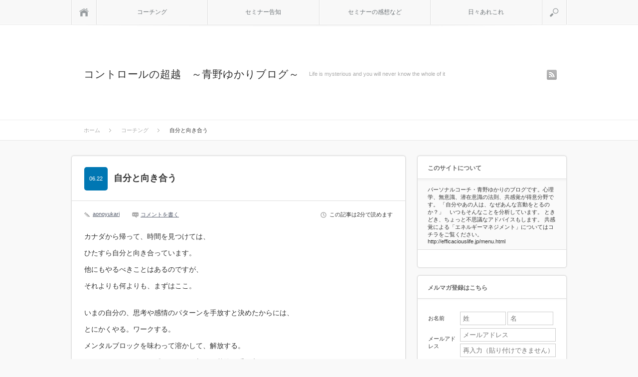

--- FILE ---
content_type: text/html; charset=UTF-8
request_url: https://aonoyukari.jp/face-the-music/
body_size: 38835
content:
<!DOCTYPE html PUBLIC "-//W3C//DTD XHTML 1.1//EN" "http://www.w3.org/TR/xhtml11/DTD/xhtml11.dtd">
<html xmlns="http://www.w3.org/1999/xhtml">
<head profile="http://gmpg.org/xfn/11">
<meta http-equiv="Content-Type" content="text/html; charset=UTF-8" />
<meta name="viewport" content="width=device-width,initial-scale=1.0" />
<title>自分と向き合う | コントロールの超越　～青野ゆかりブログ～</title>
<meta name="description" content="カナダから帰って、時間を見つけては、ひたすら自分と向き合っています。他にもやるべきことはあるのですが、それよりも何よりも、まずはここ。いまの自分の、思考や感情のパターンを手放すと決めたからには、とにかくやる。ワークする。" />
<link rel="alternate" type="application/rss+xml" title="コントロールの超越　～青野ゆかりブログ～ RSS Feed" href="https://aonoyukari.jp/feed/" />
<link rel="alternate" type="application/atom+xml" title="コントロールの超越　～青野ゆかりブログ～ Atom Feed" href="https://aonoyukari.jp/feed/atom/" /> 
<link rel="pingback" href="https://aonoyukari.jp/xmlrpc.php" />



<link rel="stylesheet" media="screen and (min-width:641px)"  href="https://aonoyukari.jp/wp-content/themes/sinka/style.css" type="text/css" />
<link rel="stylesheet" href="https://aonoyukari.jp/wp-content/themes/sinka/comment-style.css" type="text/css" />
<!--[if IE 7]>
<link rel="stylesheet" href="https://aonoyukari.jp/wp-content/themes/sinka/ie7.css" type="text/css" />
<![endif]-->

 
<meta name="description" content="カナダから帰って、時間を見つけては、 ひたすら自分と向き合っています。 他にもやるべきことはあるのですが、 それよりも何よりも、まずはここ。 いまの自分の、思考や感情のパターンを手放すと決めたからには、 とにかくやる。ワークする。 メンタル" />
<link rel='dns-prefetch' href='//s.w.org' />
<link rel="alternate" type="application/rss+xml" title="コントロールの超越　～青野ゆかりブログ～ &raquo; 自分と向き合う のコメントのフィード" href="https://aonoyukari.jp/face-the-music/feed/" />
		<script type="text/javascript">
			window._wpemojiSettings = {"baseUrl":"https:\/\/s.w.org\/images\/core\/emoji\/12.0.0-1\/72x72\/","ext":".png","svgUrl":"https:\/\/s.w.org\/images\/core\/emoji\/12.0.0-1\/svg\/","svgExt":".svg","source":{"concatemoji":"https:\/\/aonoyukari.jp\/wp-includes\/js\/wp-emoji-release.min.js?ver=5.2.21"}};
			!function(e,a,t){var n,r,o,i=a.createElement("canvas"),p=i.getContext&&i.getContext("2d");function s(e,t){var a=String.fromCharCode;p.clearRect(0,0,i.width,i.height),p.fillText(a.apply(this,e),0,0);e=i.toDataURL();return p.clearRect(0,0,i.width,i.height),p.fillText(a.apply(this,t),0,0),e===i.toDataURL()}function c(e){var t=a.createElement("script");t.src=e,t.defer=t.type="text/javascript",a.getElementsByTagName("head")[0].appendChild(t)}for(o=Array("flag","emoji"),t.supports={everything:!0,everythingExceptFlag:!0},r=0;r<o.length;r++)t.supports[o[r]]=function(e){if(!p||!p.fillText)return!1;switch(p.textBaseline="top",p.font="600 32px Arial",e){case"flag":return s([55356,56826,55356,56819],[55356,56826,8203,55356,56819])?!1:!s([55356,57332,56128,56423,56128,56418,56128,56421,56128,56430,56128,56423,56128,56447],[55356,57332,8203,56128,56423,8203,56128,56418,8203,56128,56421,8203,56128,56430,8203,56128,56423,8203,56128,56447]);case"emoji":return!s([55357,56424,55356,57342,8205,55358,56605,8205,55357,56424,55356,57340],[55357,56424,55356,57342,8203,55358,56605,8203,55357,56424,55356,57340])}return!1}(o[r]),t.supports.everything=t.supports.everything&&t.supports[o[r]],"flag"!==o[r]&&(t.supports.everythingExceptFlag=t.supports.everythingExceptFlag&&t.supports[o[r]]);t.supports.everythingExceptFlag=t.supports.everythingExceptFlag&&!t.supports.flag,t.DOMReady=!1,t.readyCallback=function(){t.DOMReady=!0},t.supports.everything||(n=function(){t.readyCallback()},a.addEventListener?(a.addEventListener("DOMContentLoaded",n,!1),e.addEventListener("load",n,!1)):(e.attachEvent("onload",n),a.attachEvent("onreadystatechange",function(){"complete"===a.readyState&&t.readyCallback()})),(n=t.source||{}).concatemoji?c(n.concatemoji):n.wpemoji&&n.twemoji&&(c(n.twemoji),c(n.wpemoji)))}(window,document,window._wpemojiSettings);
		</script>
		<style type="text/css">
img.wp-smiley,
img.emoji {
	display: inline !important;
	border: none !important;
	box-shadow: none !important;
	height: 1em !important;
	width: 1em !important;
	margin: 0 .07em !important;
	vertical-align: -0.1em !important;
	background: none !important;
	padding: 0 !important;
}
</style>
	<link rel='stylesheet' id='wp-block-library-css'  href='https://aonoyukari.jp/wp-includes/css/dist/block-library/style.min.css?ver=5.2.21' type='text/css' media='all' />
<script type='text/javascript' src='https://aonoyukari.jp/wp-includes/js/jquery/jquery.js?ver=1.12.4-wp'></script>
<script type='text/javascript' src='https://aonoyukari.jp/wp-includes/js/jquery/jquery-migrate.min.js?ver=1.4.1'></script>
<link rel='https://api.w.org/' href='https://aonoyukari.jp/wp-json/' />
<link rel='prev' title='方向転換　～舵を切れ～' href='https://aonoyukari.jp/change-in-direction/' />
<link rel='next' title='今日は日常的なことを' href='https://aonoyukari.jp/escape-sns/' />
<link rel="canonical" href="https://aonoyukari.jp/face-the-music/" />
<link rel='shortlink' href='https://aonoyukari.jp/?p=47' />
<link rel="alternate" type="application/json+oembed" href="https://aonoyukari.jp/wp-json/oembed/1.0/embed?url=https%3A%2F%2Faonoyukari.jp%2Fface-the-music%2F" />
<link rel="alternate" type="text/xml+oembed" href="https://aonoyukari.jp/wp-json/oembed/1.0/embed?url=https%3A%2F%2Faonoyukari.jp%2Fface-the-music%2F&#038;format=xml" />
		<style type="text/css">.recentcomments a{display:inline !important;padding:0 !important;margin:0 !important;}</style>
		<style type="text/css">.broken_link, a.broken_link {
	text-decoration: line-through;
}</style>
<!-- BEGIN ExactMetrics v5.3.8 Universal Analytics - https://exactmetrics.com/ -->
<script>
(function(i,s,o,g,r,a,m){i['GoogleAnalyticsObject']=r;i[r]=i[r]||function(){
	(i[r].q=i[r].q||[]).push(arguments)},i[r].l=1*new Date();a=s.createElement(o),
	m=s.getElementsByTagName(o)[0];a.async=1;a.src=g;m.parentNode.insertBefore(a,m)
})(window,document,'script','https://www.google-analytics.com/analytics.js','ga');
  ga('create', 'UA-36469572-3', 'auto');
  ga('send', 'pageview');
</script>
<!-- END ExactMetrics Universal Analytics -->

<!--[if lt IE 9]>
<script type="text/javascript" src="https://aonoyukari.jp/wp-content/themes/sinka/js/respond.min.js"></script>
<![endif]-->
<script type="text/javascript" src="https://aonoyukari.jp/wp-content/themes/sinka/js/modernizr.js"></script>

<script type="text/javascript" src="https://aonoyukari.jp/wp-content/themes/sinka/js/jscript.js"></script>
<script type="text/javascript" src="https://aonoyukari.jp/wp-content/themes/sinka/js/scroll.js"></script>
<script type="text/javascript" src="https://aonoyukari.jp/wp-content/themes/sinka/js/comment.js"></script>
<script type="text/javascript" src="https://aonoyukari.jp/wp-content/themes/sinka/js/fixed_ad.js"></script>


<style type="text/css">
body { font-size:14px; }

a { color:#545B6B; }

a:hover, #post_list .title a:hover, #related_post .title a:hover, #copyright a:hover
 { color:#E1116B; }

#post_list .post_date, #nav #search_button, #post_header .post_date, #submit_comment, .widget_search #search-btn input, .widget_search #searchsubmit, #wp-calendar td#today
 { background-color:#0077B3; }

#nav #search_button:hover:hover, #wp-calendar td a:hover, #wp-calendar #prev a:hover, #wp-calendar #next a:hover, #submit_comment:hover, .widget_search #search-btn input:hover, .widget_search #searchsubmit:hover
 { background-color:#E1116B; }

#guest_info input:focus, #comment_textarea textarea:focus
 { border:1px solid #E1116B; }

.example { font-size:12px; }
</style>

<link rel="stylesheet" media="screen and (max-width:640px)" href="https://aonoyukari.jp/wp-content/themes/sinka/mobile.css" type="text/css" />
<link rel="stylesheet" href="https://aonoyukari.jp/wp-content/themes/sinka/japanese.css" type="text/css" />

</head>
<body class=" layout1 no_thumbnail custom-background">

<div id="outer_wrap">

 <div id="nav_wrap">
  <div id="nav">
   <a class="close_button" href="#"><span>閉じる</span></a>
   <a class="menu_home" href="https://aonoyukari.jp/"><span>ホーム</span></a>
   <!-- global menu -->
   <div id="global_menu" class="clearfix">
    <ul id="menu-temporary" class="menu"><li id="menu-item-312" class="menu-item menu-item-type-taxonomy menu-item-object-category current-post-ancestor current-menu-parent current-post-parent menu-item-312"><a href="https://aonoyukari.jp/category/coaching/">コーチング</a></li>
<li id="menu-item-315" class="menu-item menu-item-type-taxonomy menu-item-object-category menu-item-315"><a href="https://aonoyukari.jp/category/seminarinfo/">セミナー告知</a></li>
<li id="menu-item-313" class="menu-item menu-item-type-taxonomy menu-item-object-category menu-item-313"><a href="https://aonoyukari.jp/category/seminar/">セミナーの感想など</a></li>
<li id="menu-item-314" class="menu-item menu-item-type-taxonomy menu-item-object-category menu-item-314"><a href="https://aonoyukari.jp/category/hibiarekore/">日々あれこれ</a></li>
</ul>   </div>
   <a href="#" class="menu_search">検索</a>
   <!-- search area -->
   <div class="search_area clearfix">
        <form method="get" id="searchform" action="https://aonoyukari.jp/">
     <div><input id="search_input" type="text" value="サイト内検索" name="s" onfocus="if (this.value == 'サイト内検索') this.value = '';" onblur="if (this.value == '') this.value = 'サイト内検索';" /></div>
     <div><input id="search_button" type="submit" value="検索" /></div>
    </form>
       </div>
  </div>
 </div>

 <div id="header_wrap">
  <div id="header" class="clearfix">

   <!-- logo -->
   <div id='logo_text_area' class='clearfix'>
<h1 id="logo_text"><a href="https://aonoyukari.jp/">コントロールの超越　～青野ゆかりブログ～</a></h1>
<h2 id="site_description">Life is mysterious and you will never know the whole of it</h2>
</div>

   <!-- social button -->
      <ul id="social_link" class="clearfix">
        <li class="rss"><a class="target_blank" href="https://aonoyukari.jp/feed/">rss</a></li>
               </ul>
   
   <a href="#" class="menu_button">menu</a>

      <div id="bread_crumb">
    <ul class='clearfix'>
<li itemscope itemtype="http://data-vocabulary.org/Breadcrumb"><a itemprop="url" href="https://aonoyukari.jp/"><span itemprop="title">ホーム</span></a></li>
<li itemscope itemtype="http://data-vocabulary.org/Breadcrumb"><a itemprop="url" href="https://aonoyukari.jp/category/coaching/"><span itemprop="title">コーチング</span></a></li>
<li itemscope itemtype="http://data-vocabulary.org/Breadcrumb"><span itemprop="title">自分と向き合う</span></li>
</ul>
   </div>
   
  </div><!-- END #header -->
 </div><!-- END #header_wrap -->

 
 <div id="contents" class="clearfix">
<div id="main_content">

 
 <div id="post_header" class="clearfix">
  <h2 class="title short_title">自分と向き合う</h2>
  <p class="post_date">06.22</p> </div>

 <div id="post_meta_top" class="clearfix">
    <ul class="clearfix">
   <li class="post_author"><a href="https://aonoyukari.jp/author/aonoyukari/" title="aonoyukari の投稿" rel="author">aonoyukari</a></li>   <li class="post_comment"><a href="https://aonoyukari.jp/face-the-music/#respond">コメントを書く</a></li>  </ul>
        <p class="post_time">
   この記事は2分で読めます  </p>
   </div>

 <div class="post">

  
  
  
  <p>カナダから帰って、時間を見つけては、<br />
ひたすら自分と向き合っています。<br />
他にもやるべきことはあるのですが、<br />
それよりも何よりも、まずはここ。</p>
<p>いまの自分の、思考や感情のパターンを手放すと決めたからには、<br />
とにかくやる。ワークする。<br />
メンタルブロックを味わって溶かして、解放する。<br />
いままでスコトーマに隠れていた、新しい基準を手に入れる。<br />
６月はそれに当てているのです。</p>
<p>10年くらい前に買って、何度も繰り返し読んではいるのだけど、<br />
いまいち「自分のモノ」になっていない本をもう一度読み返し、<br />
そこに書いてあるワークを、自分に落とし込んでやる。<br />
他の人が勧めてくれたワークを、ひたすらやる。<br />
（これが見たことのない分野なので、そのための前提知識を得るところから始める）<br />
使えるツールはすべて使い、全力で取り組んでいます。</p>
<p>何度も読んだ文章のはずなのに、<br />
「ここに書いてあるのは、そうか、こういうことだったのか」<br />
という、初めての発見が沢山あります。</p>
<p>しかし、この「自分と向き合う」ということは、案外難しいものです。<br />
スピリチュアル好きな人は、すぐ「空想と妄想の世界」に逃避します。<br />
そこでは、自分は「特別な存在」で、私って、きっと霊性が高いのね、<br />
この先、他の人にはできないことが、できるようになるんだわ、<br />
みたいなことを思ったりします。<br />
思考に偏っている人は、自分の感情を受け入れることができず、<br />
すべて「理想的な思考」で解決しようとして、本当の気持ちを抑圧し、<br />
自分を納得させたりします。</p>
<p>実は、それこそが、その人が抱えている「無意識のパターン」なのですが、<br />
そこにはなかなか気づけないものです。</p>
<p>自分と向き合えたときには、明らかな変化があります。<br />
前とは、物事の捉え方が「別物」になっています。<br />
その答えは、「なんでこんなことが、わからなかったんだろう？」<br />
というくらい、シンプルなものです。</p>
<p>そのためには、まず、<br />
いま向き合えることと、まだ向き合えないことを見極める、<br />
ことが第一です。</p>
<p>まだ向き合う勇気が持てないことと、どんなに格闘しようとしても、<br />
それは単なる「悲劇のヒロイン」にはまったり、<br />
全て人のせいにして、ああいうことがあったから、自分はこう感じるんだわ、と<br />
「実は何一つ変化がない状態」で落ち着いたりします。</p>
<p>自分と向き合うということは、いままでの制限が取り外され、<br />
抽象度が上がり、新しい視点を手に入れる、ということに他なりません。</p>
<p>ちゃんと自分と向き合って、たどりついた場所には、<br />
「これまでと同じ悩み」は存在しなくなるのです。</p>
<p>向き合うと決めたら、しっかりとやる。<br />
やる。</p>
<p>しかし、このプロセスの過程で、<br />
「メンタルブロック解消メソッド」は、本当に効果があるなあと、<br />
我ながら、感心してしまいました（笑）</p>
<p>私は日常でも、このメソッドは常に使っているのですが、<br />
気合を入れて取り組むすべてのワークの、<br />
「ベース」としても、なくてはならない基盤となっています。</p>
<p>多くの人が「自分のモノ」にしてくれたら、と思うのだけど、<br />
そのためには、広めるための活動をしないとな。。。<br />
今回の内面への旅は、もう少しで終わりが見えてくるかな＾＾</p>
<p>&nbsp;</p>
  
  
 </div><!-- END .post -->

  <div id="post_meta_bottom" class="clearfix">
    <ul class="meta1 clearfix">
   <li class="post_publish">2013 06.22</li>   <li class="post_author"><a href="https://aonoyukari.jp/author/aonoyukari/" title="aonoyukari の投稿" rel="author">aonoyukari</a></li>   <li class="post_comment"><a href="https://aonoyukari.jp/face-the-music/#respond">コメントを書く</a></li>  </ul>
      <ul class="meta2 clearfix">
   <li class="post_category"><a href="https://aonoyukari.jp/category/coaching/" rel="category tag">コーチング</a></li>     </ul>
    <ul class="bookmark clearfix">
 <li class="balloon-btn twitter-balloon-btn clearfix">
   <span class="balloon-btn-set">
     <span class="arrow-box">
       <a href="https://twitter.com/search?q=https%3A%2F%2Faonoyukari.jp%2Fface-the-music%2F" target="blank" class="arrow-box-link twitter-arrow-box-link" rel="nofollow" title="Twitter">
         <span class="social-count twitter-count-new"><span class="word">Tweets</span></span>
       </a>
     </span>
     <a href="http://twitter.com/share?text=自分と向き合う&url=https://aonoyukari.jp/face-the-music/" target="blank" class="balloon-btn-link twitter-balloon-btn-link" rel="nofollow" title="Twitter">
       <span class="icon">Twitter</span>
     </a>
   </span>
 </li>
 <li class="facebook_button">
  <div class="fb-like" data-href="http://aonoyukari.jp/face-the-music/" data-send="false" data-layout="box_count" data-width="60" data-show-faces="false"></div>
 </li>
 <li class="google_plus_button">
  <div class="g-plusone" data-size="tall"></div>
  <script type="text/javascript">
  window.___gcfg = {
   lang: 'ja'  };

  (function() {
    var po = document.createElement('script'); po.type = 'text/javascript'; po.async = true;
    po.src = 'https://apis.google.com/js/plusone.js';
    var s = document.getElementsByTagName('script')[0]; s.parentNode.insertBefore(po, s);
  })();
  </script>
 </li>
  <li class="hatena_button">
  <a href="http://b.hatena.ne.jp/entry/http://aonoyukari.jp/face-the-music/" class="hatena-bookmark-button" data-hatena-bookmark-title="自分と向き合う" data-hatena-bookmark-layout="vertical-balloon" data-hatena-bookmark-lang="ja" title="自分と向き合うをはてなブックマークに追加">
   <img src="https://b.st-hatena.com/images/entry-button/button-only@2x.png" alt="このエントリーをはてなブックマークに追加" width="20" height="20" style="border: none;" />
  </a>
  <script type="text/javascript" src="https://b.st-hatena.com/js/bookmark_button.js" charset="utf-8" async="async"></script>
 </li>
 <li class="line_button">
  <a href="http://line.naver.jp/R/msg/text/?自分と向き合う%0D%0Ahttp://aonoyukari.jp/face-the-music/"><img src="https://aonoyukari.jp/wp-content/themes/sinka/img/common/line_button.png" width="36" height="60" alt="LINEで送る" /></a>
 </li>
 </ul> </div>
 
  
 
  <div id="related_post">
  <h3 class="headline2">関連記事</h3>
  <ol class="clearfix">
      <li class="clearfix">
        <div class="meta">
     <p class="date">2016 05.12</p>     <h4 class="title"><a href="https://aonoyukari.jp/osakacoaching-201604/">大阪コーチング・2016年４月～自己投資のコツとは？～</a></h4>
    </div>
   </li>
      <li class="clearfix">
        <div class="meta">
     <p class="date">2016 02.16</p>     <h4 class="title"><a href="https://aonoyukari.jp/osaka-coaching-2016207/">大阪コーチングに行ってきました・2016年２月</a></h4>
    </div>
   </li>
      <li class="clearfix">
        <div class="meta">
     <p class="date">2012 08.12</p>     <h4 class="title"><a href="https://aonoyukari.jp/efficacy-tomabechi-coaching/">「エフィカシー」と「自分の中身」　苫米地式コーチング</a></h4>
    </div>
   </li>
      <li class="clearfix">
        <div class="meta">
     <p class="date">2015 02.23</p>     <h4 class="title"><a href="https://aonoyukari.jp/naikan-honshitsu/">本来の自分らしさ と 内観</a></h4>
    </div>
   </li>
      <li class="clearfix">
        <div class="meta">
     <p class="date">2014 01.18</p>     <h4 class="title"><a href="https://aonoyukari.jp/jibundekangaeru-coaching/">自分で考えるとは、どういうことか？</a></h4>
    </div>
   </li>
      <li class="clearfix">
        <div class="meta">
     <p class="date">2016 03.03</p>     <h4 class="title"><a href="https://aonoyukari.jp/nagano-coaching-201603/">長野コーチングに行ってきました・2016年３月</a></h4>
    </div>
   </li>
     </ol>
 </div>
 
 



<div id="comment_header">
 <ul class="clearfix">
   <li id="comment_switch" class="comment_switch_active"><a href="javascript:void(0);">コメント ( 0 )</a></li>
  <li id="trackback_switch"><a href="javascript:void(0);">トラックバック ( 0 )</a></li>
  </ul>
</div><!-- END #comment_header -->

<div id="comments">

 <div id="comment_area">
  <!-- start commnet -->
  <ol class="commentlist">
	    <li class="comment">
     <div class="no-comment-content"><p>この記事へのコメントはありません。</p></div>
    </li>
	  </ol>
  <!-- comments END -->

  
 </div><!-- #comment-list END -->


 <div id="trackback_area">
 <!-- start trackback -->
 
  <ol class="commentlist">
      <li class="comment"><div class="no-comment-content"><p>この記事へのトラックバックはありません。</p></div></li>
     </ol>

    <div id="trackback_url_area">
   <label for="trackback_url">TRACKBACK URL</label>
   <input type="text" name="trackback_url" id="trackback_url" size="60" value="https://aonoyukari.jp/face-the-music/trackback/" readonly="readonly" onfocus="this.select()" />
  </div>
  
  <!-- trackback end -->
 </div><!-- #trackbacklist END -->

 


 
 <fieldset class="comment_form_wrapper" id="respond">

    <div id="cancel_comment_reply"><a rel="nofollow" id="cancel-comment-reply-link" href="/face-the-music/#respond" style="display:none;">返信をキャンセルする。</a></div>
  
  <form action="https://aonoyukari.jp/wp-comments-post.php" method="post" id="commentform">

   
   <div id="guest_info">
    <div id="guest_name"><label for="author"><span>名前</span>( 必須 )</label><input type="text" name="author" id="author" value="" size="22" tabindex="1" aria-required='true' /></div>
    <div id="guest_email"><label for="email"><span>E-MAIL</span>( 必須 ) - 公開されません -</label><input type="text" name="email" id="email" value="" size="22" tabindex="2" aria-required='true' /></div>
    <div id="guest_url"><label for="url"><span>URL</span></label><input type="text" name="url" id="url" value="" size="22" tabindex="3" /></div>
       </div>

   
   <div id="comment_textarea">
    <textarea name="comment" id="comment" cols="50" rows="10" tabindex="4"></textarea>
   </div>

   
   <div id="submit_comment_wrapper">
    <p style="display: none;"><input type="hidden" id="akismet_comment_nonce" name="akismet_comment_nonce" value="36c3974a7a" /></p><p style="display: none;"><input type="hidden" id="ak_js" name="ak_js" value="171"/></p>    <input name="submit" type="submit" id="submit_comment" tabindex="5" value="コメントを書く" title="コメントを書く" alt="コメントを書く" />
   </div>
   <div id="input_hidden_field">
        <input type='hidden' name='comment_post_ID' value='47' id='comment_post_ID' />
<input type='hidden' name='comment_parent' id='comment_parent' value='0' />
       </div>

  </form>

 </fieldset><!-- #comment-form-area END -->

</div><!-- #comment end -->
 <div id="post_bottom" class="clearfix">
    <div id="next_prev_link">
   <p class="prev_post"><a href="https://aonoyukari.jp/change-in-direction/" rel="prev">方向転換　～舵を切れ～</a></p>   <p class="next_post"><a href="https://aonoyukari.jp/escape-sns/" rel="next">今日は日常的なことを</a></p>   <a id="back_top" href="#nav_wrap">RETURN TOP</a>
  </div>
   </div>

</div><!-- END #main_content -->

<div id="side_col" class="side_col">

 <div class="side_widget about_widget" id="about_widget-4">
<h3 class="side_headline"><span>このサイトについて</span></h3>
<div id='about_site_top'>
パーソナルコーチ・青野ゆかりのブログです。心理学、無意識、潜在意識の法則、共感覚が得意分野です。

「自分やあの人は、なぜあんな言動をとるのか？」　いつもそんなことを分析しています。

ときどき、ちょっと不思議なアドバイスもします。

共感覚による「エネルギーマネジメント」についてはコチラをご覧ください。
http://efficaciouslife.jp/menu.html
 
</div>
</div>
<div class="side_widget widget_text" id="text-3">
<h3 class="side_headline"><span>メルマガ登録はこちら</span></h3>
			<div class="textwidget"><form method="post" action="https://aonoyukari.jp/members/formadd/?group_id=2" accept-charset="UTF-8">
<table border="0"><tr><td>お名前</td>
<td>
<input type="text" id="firstname" name="firstname" value="" placeholder="姓" style="border:0;padding:5px;border:solid 1px #ccc;margin:2px 0;width:80px;"> <input type="text" id="lastname" name="lastname" value="" placeholder="名" style="border:0;padding:5px;border:solid 1px #ccc;margin:2px 0;width:80px;">
</td></tr>
<tr><td>メールアドレス</td>
<td><input type="text" id="Email1" name="email1" value="" placeholder="メールアドレス" style="border:0;padding:5px;border:solid 1px #ccc;margin:2px 0;width:180px;">
<br><input type="text" id="Email2" name="email2" value="" placeholder="再入力（貼り付けできません）" style="border:0;padding:5px;border:solid 1px #ccc;margin:2px 0;width:180px;" onPaste="return false"></td></tr><tr><td colspan="2" align="center">
<input name="status" type="hidden" value="LOGIN" />
<input type="submit" id="login" name="login" value=" 登 録 " style="width:150px;height:32px;padding:5px 30px;color:#fff;cursor:pointer;border-style:none;-moz-border-radius:5px;-webkit-border-radius:5px;border-radius: 5px;text-shadow: 0 -1px 0 rgba(0, 0, 0, 0.25);background-color: #006dcc;*background-color: #0044cc;background-image: -moz-linear-gradient(top, #0088cc, #0044cc); background-image: -webkit-gradient(linear, 0 0, 0 100%, from(#0088cc), to(#0044cc));background-image: -webkit-linear-gradient(top, #0088cc, #0044cc);background-image: -o-linear-gradient(top, #0088cc, #0044cc);background-image: linear-gradient(to bottom, #0088cc, #0044cc);background-repeat: repeat-x;border-color: #0044cc #0044cc #002a80;border-color: rgba(0, 0, 0, 0.1) rgba(0, 0, 0, 0.1) rgba(0, 0, 0, 0.25);filter: progid:DXImageTransform.Microsoft.gradient(startColorstr='#ff0088cc', endColorstr='#ff0044cc', GradientType=0);filter: progid:DXImageTransform.Microsoft.gradient(enabled=false);">
</td></tr>
</table>
</form>

<br>
無限の成長スパイラルに入り、心から豊かになるための「無意識の仕組み」を、私が共感覚的に捉えている世界と共に、お伝えしていきます。</div>
		</div>
<div class="side_widget popular_widget" id="popular_widget-2">
<h3 class="side_headline"><span>みんなが読んでいる記事</span></h3>
<ol class="widget_post_list">
  <li class="clearfix">
    <div class="info">
   <p class="date">2019.02.02</p>   <a class="title" href="https://aonoyukari.jp/dokuoya-ac-coaching/">コーチングの立場から、毒親について個人的に思うこと</a>
  </div>
 </li>
  <li class="clearfix">
    <div class="info">
   <p class="date">2014.12.20</p>   <a class="title" href="https://aonoyukari.jp/mentalblock-money1/">お金のメンタルブロックの外し方 を知ると……</a>
  </div>
 </li>
  <li class="clearfix">
    <div class="info">
   <p class="date">2015.08.31</p>   <a class="title" href="https://aonoyukari.jp/karada-kokoro/">身体のコリは　心のコリ!?</a>
  </div>
 </li>
 </ol>
</div>
<div class="side_widget widget_search" id="search-2">
<form role="search" method="get" id="searchform" class="searchform" action="https://aonoyukari.jp/">
				<div>
					<label class="screen-reader-text" for="s">検索:</label>
					<input type="text" value="" name="s" id="s" />
					<input type="submit" id="searchsubmit" value="検索" />
				</div>
			</form></div>
<div class="side_widget category_post_widget" id="category_post_widget-2">
<h3 class="side_headline"><span>カテゴリー記事一覧</span></h3>
<ol class="widget_post_list">
  <li class="clearfix">
    <div class="info">
   <p class="date">2019.06.11</p>   <a class="title" href="https://aonoyukari.jp/essentialandfundamentalmeaning/">essential thing</a>
  </div>
 </li>
  <li class="clearfix">
    <div class="info">
   <p class="date">2019.05.26</p>   <a class="title" href="https://aonoyukari.jp/setpriorities/">人生の優先順位を変えてみる</a>
  </div>
 </li>
  <li class="clearfix">
    <div class="info">
   <p class="date">2019.03.18</p>   <a class="title" href="https://aonoyukari.jp/whatdoyouwantinthefuture/">望む未来をつかみとる</a>
  </div>
 </li>
  <li class="clearfix">
    <div class="info">
   <p class="date">2019.03.13</p>   <a class="title" href="https://aonoyukari.jp/springhascome/">春は気も心もゆるむ、自分に優しくする季節</a>
  </div>
 </li>
  <li class="clearfix">
    <div class="info">
   <p class="date">2019.02.18</p>   <a class="title" href="https://aonoyukari.jp/soulconsciousnessnevermind/">１日の思考のほとんどは、魂の本質とは関係なかったり</a>
  </div>
 </li>
  <li class="clearfix">
    <div class="info">
   <p class="date">2019.02.07</p>   <a class="title" href="https://aonoyukari.jp/stubbornessinterferewithyourchange/">変わりたいのに変われないときは、頑固さが邪魔をしている！かも？</a>
  </div>
 </li>
  <li class="clearfix">
    <div class="info">
   <p class="date">2019.02.02</p>   <a class="title" href="https://aonoyukari.jp/dokuoya-ac-coaching/">コーチングの立場から、毒親について個人的に思うこと</a>
  </div>
 </li>
  <li class="clearfix">
    <div class="info">
   <p class="date">2019.01.05</p>   <a class="title" href="https://aonoyukari.jp/howwillbeyear2019/">2019年はどんな１年に？〜自分の情報をとろう</a>
  </div>
 </li>
  <li class="clearfix">
    <div class="info">
   <p class="date">2018.12.31</p>   <a class="title" href="https://aonoyukari.jp/newyear-newenergy-toshikoshisoba/">年越し蕎麦で過去を断ち切る〜大変お世話になりました</a>
  </div>
 </li>
  <li class="clearfix">
    <div class="info">
   <p class="date">2018.12.10</p>   <a class="title" href="https://aonoyukari.jp/hokori-henka-hitachisojiki/">ホコリが変容の邪魔をする？〜日立のコードレス掃除機を買いました</a>
  </div>
 </li>
 </ol>
</div>
<div class="side_widget widget_recent_comments" id="recent-comments-2">
<h3 class="side_headline"><span>最近のコメント</span></h3>
<ul id="recentcomments"><li class="recentcomments"><a href="https://aonoyukari.jp/get-infomation/#comment-3490">情報をとる　～自分の器～</a> に <span class="comment-author-link"><a href='https://aonoyukari.jp/blog/whatdoyouwantinthefuture/' rel='external nofollow' class='url'>望む未来をつかみとる | コントロールの超越　～青野ゆかりブログ～</a></span> より</li><li class="recentcomments"><a href="https://aonoyukari.jp/when-you-confuse/#comment-3462">わからなくなって、混乱したときは……</a> に <span class="comment-author-link">aonoyukari</span> より</li></ul></div>

</div>

 </div><!-- END #content -->

 
  <div id="footer_wrap">
  <div id="footer" class="clearfix">
   <div id="footer_widget_area" class="clearfix">
    <div class="footer_widget widget_categories" id="categories-3">
<h3 class="footer_headline">カテゴリー</h3>
		<ul>
				<li class="cat-item cat-item-54"><a href="https://aonoyukari.jp/category/%e3%81%8a%e3%81%99%e3%81%99%e3%82%81%e6%9c%ac/">おすすめ本</a>
</li>
	<li class="cat-item cat-item-11"><a href="https://aonoyukari.jp/category/coaching/">コーチング</a>
</li>
	<li class="cat-item cat-item-8"><a href="https://aonoyukari.jp/category/seminar/">セミナー</a>
</li>
	<li class="cat-item cat-item-3"><a href="https://aonoyukari.jp/category/seminarinfo/">セミナー告知</a>
</li>
	<li class="cat-item cat-item-34"><a href="https://aonoyukari.jp/category/%e3%83%93%e3%82%b8%e3%83%8d%e3%82%b9/">ビジネス</a>
</li>
	<li class="cat-item cat-item-2"><a href="https://aonoyukari.jp/category/hibiarekore/">日々あれこれ</a>
</li>
	<li class="cat-item cat-item-1"><a href="https://aonoyukari.jp/category/%e6%9c%aa%e5%88%86%e9%a1%9e/">未分類</a>
</li>
	<li class="cat-item cat-item-21"><a href="https://aonoyukari.jp/category/mibunrui/">未分類</a>
</li>
	<li class="cat-item cat-item-50"><a href="https://aonoyukari.jp/category/%e6%b0%97%e3%81%a5%e3%81%8d%e3%81%aa%e3%81%a9/">気づきなど</a>
</li>
		</ul>
			</div>
		<div class="footer_widget widget_recent_entries" id="recent-posts-3">
		<h3 class="footer_headline">最近の投稿</h3>
		<ul>
											<li>
					<a href="https://aonoyukari.jp/essentialandfundamentalmeaning/">essential thing</a>
									</li>
											<li>
					<a href="https://aonoyukari.jp/setpriorities/">人生の優先順位を変えてみる</a>
									</li>
											<li>
					<a href="https://aonoyukari.jp/whatdoyouwantinthefuture/">望む未来をつかみとる</a>
									</li>
											<li>
					<a href="https://aonoyukari.jp/springhascome/">春は気も心もゆるむ、自分に優しくする季節</a>
									</li>
											<li>
					<a href="https://aonoyukari.jp/soulconsciousnessnevermind/">１日の思考のほとんどは、魂の本質とは関係なかったり</a>
									</li>
					</ul>
		</div>
<div class="footer_widget about_widget" id="about_widget-3">
<h3 class="footer_headline">このサイトについて</h3>
<div id='about_site_top'>
パーソナルコーチ・青野ゆかりのブログです。心理学、無意識、潜在意識、エネルギー、共感覚が得意分野。
</div>
<div id='about_site_bottom'>
<ul class="bookmark clearfix">
 <li class="balloon-btn twitter-balloon-btn clearfix">
   <span class="balloon-btn-set">
     <span class="arrow-box">
       <a href="https://twitter.com/search?q=https%3A%2F%2Faonoyukari.jp%2F" target="blank" class="arrow-box-link twitter-arrow-box-link" rel="nofollow" title="Twitter">
         <span class="social-count twitter-count-new"><span class="word">Tweets</span></span>
       </a>
     </span>
     <a href="http://twitter.com/share?text=コントロールの超越　～青野ゆかりブログ～&url=https://aonoyukari.jp/" target="blank" class="balloon-btn-link twitter-balloon-btn-link" rel="nofollow" title="Twitter">
       <span class="icon">Twitter</span>
     </a>
   </span>
 </li>
 <li class="facebook_button">
  <div class="fb-like" data-href="https://aonoyukari.jp/" data-send="false" data-layout="box_count" data-width="60" data-show-faces="false"></div>
 </li>
 <li class="google_plus_button">
  <div class="g-plusone" data-size="tall" data-href="https://aonoyukari.jp/"></div>
  <script type="text/javascript">
  window.___gcfg = {
   lang: 'ja'  };

  (function() {
    var po = document.createElement('script'); po.type = 'text/javascript'; po.async = true;
    po.src = 'https://apis.google.com/js/plusone.js';
    var s = document.getElementsByTagName('script')[0]; s.parentNode.insertBefore(po, s);
  })();
  </script>
 </li>
  <li class="hatena_button">
  <a href="http://b.hatena.ne.jp/entry/https://aonoyukari.jp/" class="hatena-bookmark-button" data-hatena-bookmark-title="コントロールの超越　～青野ゆかりブログ～" data-hatena-bookmark-layout="vertical-balloon" data-hatena-bookmark-lang="ja" title="コントロールの超越　～青野ゆかりブログ～をはてなブックマークに追加">
   <img src="https://b.st-hatena.com/images/entry-button/button-only@2x.png" alt="このエントリーをはてなブックマークに追加" width="20" height="20" style="border: none;" />
  </a>
  <script type="text/javascript" src="https://b.st-hatena.com/js/bookmark_button.js" charset="utf-8" async="async"></script>
 </li>
 <li class="line_button">
  <a href="http://line.naver.jp/R/msg/text/?コントロールの超越　～青野ゆかりブログ～%0D%0Ahttps://aonoyukari.jp/"><img src="https://aonoyukari.jp/wp-content/themes/sinka/img/common/line_button.png" width="36" height="60" alt="LINEで送る" /></a>
 </li>
 </ul></div>
</div>
   </div>
  </div><!-- END #footer -->
 </div><!-- END #footer_wrap -->
 
 <div id="copyright">
  <!-- footer menu -->
    <div id="footer_menu" class="clearfix">
   <ul id="menu-temporary-1" class="menu"><li class="menu-item menu-item-type-taxonomy menu-item-object-category current-post-ancestor current-menu-parent current-post-parent menu-item-312"><a href="https://aonoyukari.jp/category/coaching/">コーチング</a></li>
<li class="menu-item menu-item-type-taxonomy menu-item-object-category menu-item-315"><a href="https://aonoyukari.jp/category/seminarinfo/">セミナー告知</a></li>
<li class="menu-item menu-item-type-taxonomy menu-item-object-category menu-item-313"><a href="https://aonoyukari.jp/category/seminar/">セミナーの感想など</a></li>
<li class="menu-item menu-item-type-taxonomy menu-item-object-category menu-item-314"><a href="https://aonoyukari.jp/category/hibiarekore/">日々あれこれ</a></li>
</ul>  </div>
    <a href="#nav_wrap" id="return_top">RETURN TOP</a>
  <p>Copyright &copy;&nbsp; <a href="https://aonoyukari.jp/">コントロールの超越　～青野ゆかりブログ～</a></p>
 </div>

</div><!-- END #outer_wrap -->

<script type='text/javascript' src='https://aonoyukari.jp/wp-includes/js/comment-reply.min.js?ver=5.2.21'></script>
<script type='text/javascript' src='https://aonoyukari.jp/wp-includes/js/wp-embed.min.js?ver=5.2.21'></script>
<script async="async" type='text/javascript' src='https://aonoyukari.jp/wp-content/plugins/akismet/_inc/form.js?ver=4.1.2'></script>

<div id="fb-root"></div>
<script type="text/javascript">(function(d, s, id) {
  var js, fjs = d.getElementsByTagName(s)[0];
  if (d.getElementById(id)) return;
  js = d.createElement(s); js.id = id;
  js.src = "//connect.facebook.net/ja_JP/all.js#xfbml=1";
  fjs.parentNode.insertBefore(js, fjs);
}(document, 'script', 'facebook-jssdk'));</script>


</body>
</html>

--- FILE ---
content_type: text/html; charset=utf-8
request_url: https://accounts.google.com/o/oauth2/postmessageRelay?parent=https%3A%2F%2Faonoyukari.jp&jsh=m%3B%2F_%2Fscs%2Fabc-static%2F_%2Fjs%2Fk%3Dgapi.lb.en.2kN9-TZiXrM.O%2Fd%3D1%2Frs%3DAHpOoo_B4hu0FeWRuWHfxnZ3V0WubwN7Qw%2Fm%3D__features__
body_size: 161
content:
<!DOCTYPE html><html><head><title></title><meta http-equiv="content-type" content="text/html; charset=utf-8"><meta http-equiv="X-UA-Compatible" content="IE=edge"><meta name="viewport" content="width=device-width, initial-scale=1, minimum-scale=1, maximum-scale=1, user-scalable=0"><script src='https://ssl.gstatic.com/accounts/o/2580342461-postmessagerelay.js' nonce="DYo_8LaegKkpaEGBpYIcJQ"></script></head><body><script type="text/javascript" src="https://apis.google.com/js/rpc:shindig_random.js?onload=init" nonce="DYo_8LaegKkpaEGBpYIcJQ"></script></body></html>

--- FILE ---
content_type: application/javascript
request_url: https://aonoyukari.jp/wp-content/themes/sinka/js/jscript.js
body_size: 4606
content:
jQuery(document).ready(function($){

  $("a").bind("focus",function(){if(this.blur)this.blur();});
  $("a.target_blank").attr("target","_blank");

  $("#footer_menu li:last").addClass("last");

  jQuery.easing.easeOutExpo = function (x, t, b, c, d) {
   return (t==d) ? b+c : c * (-Math.pow(2, -10 * t/d) + 1) + b;
  };

  $("#nav .menu_search").toggle(function(){
    $(this).addClass("active");
    $('#nav .search_area').slideToggle('700', "easeOutExpo", function () {});
  },function(){
    $('#nav .search_area').slideToggle('700', "easeOutExpo", function () {});
    $(this).removeClass("active");
  });

  $("#comment_area ol > li:even").addClass("even_comment");
  $("#comment_area ol > li:odd").addClass("odd_comment");
  $(".even_comment > .children > li").addClass("even_comment_children");
  $(".odd_comment > .children > li").addClass("odd_comment_children");
  $(".even_comment_children > .children > li").addClass("odd_comment_children");
  $(".odd_comment_children > .children > li").addClass("even_comment_children");
  $(".even_comment_children > .children > li").addClass("odd_comment_children");
  $(".odd_comment_children > .children > li").addClass("even_comment_children");

  $("#trackback_switch").click(function(){
    $("#comment_switch").removeClass("comment_switch_active");
    $(this).addClass("comment_switch_active");
    $("#comment_area").animate({opacity: 'hide'}, 0);
    $("#trackback_area").animate({opacity: 'show'}, 1000);
    return false;
  });

  $("#comment_switch").click(function(){
    $("#trackback_switch").removeClass("comment_switch_active");
    $(this).addClass("comment_switch_active");
    $("#trackback_area").animate({opacity: 'hide'}, 0);
    $("#comment_area").animate({opacity: 'show'}, 1000);
    return false;
  });





 ww = document.body.clientWidth;
 if (ww < 640) {

   $("html").removeClass("pc");

   $("#outer_wrap").wrapInner("<div class='inner_wrap'></div>");

   $("#global_menu > ul > li").css("width", "");
   $("#global_menu ul ul li").css("width", "");

   $('#global_menu ul ul').show();

   $(".menu_button").toggle(function(){
     $(this).addClass("active");
     $("body").addClass("open");
   },function(){
     $(this).removeClass("active");
     $("body").removeClass("open");
   });

   $(".close_button").click(function(){
    $(".menu_button").click();
   });

 } else if(ww >= 640) {

   $("html").addClass("pc");

   var n_size=$("#global_menu > ul > li").size();
   var aWidth = 894/n_size;
   $("#global_menu > ul > li").css("width", aWidth+"px");
   $("#global_menu ul ul li").css("width", (aWidth)+"px");
   $("#global_menu ul li:has(ul)").addClass("parent_menu");

   $("#global_menu li")
    .bind("mouseover",function(){
     $(">ul:not(:animated)",this).slideDown("fast");
     $(this).addClass("active_menu");
    })
    .bind("mouseleave",function(){
     $(">ul",this).slideUp("fast");
     $(this).removeClass("active_menu");
    });

 };

 $(window).bind('resize orientationchange', function() {

  ww = document.body.clientWidth;

  if (ww < 640) {

   $("html").removeClass("pc");

   if(!$('#outer_wrap').children().hasClass('inner_wrap')) { 
    $("#outer_wrap").wrapInner("<div class='inner_wrap'></div>");
   };

   $(".menu_button").css("display", "block");
   $(".close_button").css("display", "block");

   $('#global_menu ul ul').show();

   $("#global_menu > ul > li").css("width", "");
   $("#global_menu ul ul li").css("width", "");

   $('#global_menu ul').removeClass("active_menu");
   $("#global_menu li").unbind('mouseover mouseleave');

   $(".menu_button").toggle(function(){
     $(this).addClass("active");
     $("body").addClass("open");
   },function(){
     $(this).removeClass("active");
     $("body").removeClass("open");
   });

   $(".close_button").click(function(){
    $(".menu_button").click();
   });

  } else if(ww >= 640) {

   $("html").addClass("pc");

   var n_size=$("#global_menu > ul > li").size();
   var aWidth = 894/n_size;
   $("#global_menu > ul > li").css("width", aWidth+"px");
   $("#global_menu ul ul li").css("width", (aWidth)+"px");
   $("#global_menu ul li:has(ul)").addClass("parent_menu");

   $(".close_button").css("display", "none");
   $(".menu_button").css("display", "none");
   $("#global_menu").show();
   $('#global_menu ul ul').hide();
   $('#global_menu a:has(ul)').removeClass("active_menu").unbind('click');

   $("#global_menu li")
    .bind("mouseover",function(){
     $(">ul:not(:animated)",this).slideDown("fast");
     $(this).addClass("parent_menu");
    })
    .bind("mouseleave",function(){
     $(">ul",this).slideUp("fast");
     $(this).removeClass("parent_menu");
    });

  };

 });






});

--- FILE ---
content_type: text/plain
request_url: https://www.google-analytics.com/j/collect?v=1&_v=j102&a=2093847096&t=pageview&_s=1&dl=https%3A%2F%2Faonoyukari.jp%2Fface-the-music%2F&ul=en-us%40posix&dt=%E8%87%AA%E5%88%86%E3%81%A8%E5%90%91%E3%81%8D%E5%90%88%E3%81%86%20%7C%20%E3%82%B3%E3%83%B3%E3%83%88%E3%83%AD%E3%83%BC%E3%83%AB%E3%81%AE%E8%B6%85%E8%B6%8A%E3%80%80%EF%BD%9E%E9%9D%92%E9%87%8E%E3%82%86%E3%81%8B%E3%82%8A%E3%83%96%E3%83%AD%E3%82%B0%EF%BD%9E&sr=1280x720&vp=1280x720&_u=IEBAAEABAAAAACAAI~&jid=1148343364&gjid=741722409&cid=1917522144.1769521410&tid=UA-36469572-3&_gid=317395313.1769521410&_r=1&_slc=1&z=593202066
body_size: -449
content:
2,cG-WX1CZPR523